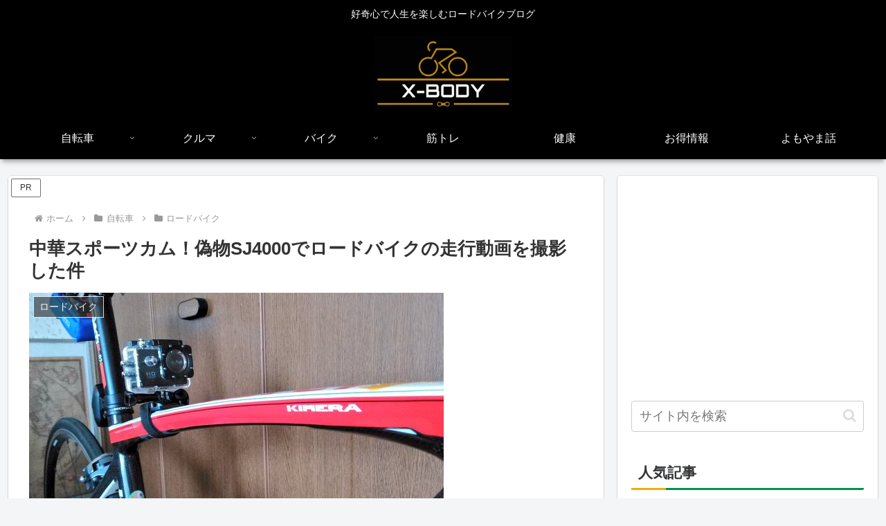

--- FILE ---
content_type: text/html; charset=utf-8
request_url: https://www.google.com/recaptcha/api2/aframe
body_size: 268
content:
<!DOCTYPE HTML><html><head><meta http-equiv="content-type" content="text/html; charset=UTF-8"></head><body><script nonce="jF5fkq6Iv9K7JCt3mFnaFQ">/** Anti-fraud and anti-abuse applications only. See google.com/recaptcha */ try{var clients={'sodar':'https://pagead2.googlesyndication.com/pagead/sodar?'};window.addEventListener("message",function(a){try{if(a.source===window.parent){var b=JSON.parse(a.data);var c=clients[b['id']];if(c){var d=document.createElement('img');d.src=c+b['params']+'&rc='+(localStorage.getItem("rc::a")?sessionStorage.getItem("rc::b"):"");window.document.body.appendChild(d);sessionStorage.setItem("rc::e",parseInt(sessionStorage.getItem("rc::e")||0)+1);localStorage.setItem("rc::h",'1769003997757');}}}catch(b){}});window.parent.postMessage("_grecaptcha_ready", "*");}catch(b){}</script></body></html>

--- FILE ---
content_type: application/javascript; charset=utf-8;
request_url: https://dalc.valuecommerce.com/app3?p=885654868&_s=https%3A%2F%2Fxbody.org%2F19636&vf=iVBORw0KGgoAAAANSUhEUgAAAAMAAAADCAYAAABWKLW%2FAAAAMElEQVQYV2NkFGP4nxF1m6FoghED42pb5v8pD3gZfud%2BZWDczdX13%2FscB0O7Rh4DAA7lDg%2BSq%2F5ZAAAAAElFTkSuQmCC
body_size: 546
content:
vc_linkswitch_callback({"t":"6970dbdc","r":"aXDb3AAMGz0DDx0QCooERAqKBtQUgg","ub":"aXDb2wANqz0DDx0QCooFuwqKBtiSjQ%3D%3D","vcid":"DoInyAgHRLctf28kz1wiYZ21HCVuS4Kq","vcpub":"0.793405","paypaystep.yahoo.co.jp":{"a":"2821580","m":"2201292","g":"be03427e8a"},"mini-shopping.yahoo.co.jp":{"a":"2821580","m":"2201292","g":"be03427e8a"},"shopping.geocities.jp":{"a":"2821580","m":"2201292","g":"be03427e8a"},"l":4,"shopping.yahoo.co.jp":{"a":"2821580","m":"2201292","g":"be03427e8a"},"p":885654868,"paypaymall.yahoo.co.jp":{"a":"2821580","m":"2201292","g":"be03427e8a"},"s":3320566,"approach.yahoo.co.jp":{"a":"2821580","m":"2201292","g":"be03427e8a"}})